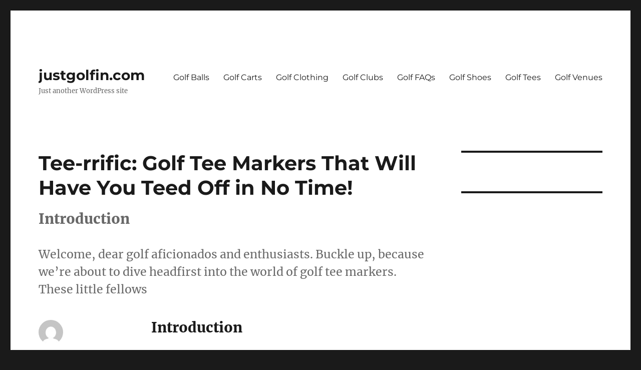

--- FILE ---
content_type: text/html; charset=UTF-8
request_url: https://justgolfin.com/golf-tee-markers/
body_size: 19868
content:
<!DOCTYPE html><html lang="en-US" class="no-js"><head><meta charset="UTF-8"/>
<script>var __ezHttpConsent={setByCat:function(src,tagType,attributes,category,force,customSetScriptFn=null){var setScript=function(){if(force||window.ezTcfConsent[category]){if(typeof customSetScriptFn==='function'){customSetScriptFn();}else{var scriptElement=document.createElement(tagType);scriptElement.src=src;attributes.forEach(function(attr){for(var key in attr){if(attr.hasOwnProperty(key)){scriptElement.setAttribute(key,attr[key]);}}});var firstScript=document.getElementsByTagName(tagType)[0];firstScript.parentNode.insertBefore(scriptElement,firstScript);}}};if(force||(window.ezTcfConsent&&window.ezTcfConsent.loaded)){setScript();}else if(typeof getEzConsentData==="function"){getEzConsentData().then(function(ezTcfConsent){if(ezTcfConsent&&ezTcfConsent.loaded){setScript();}else{console.error("cannot get ez consent data");force=true;setScript();}});}else{force=true;setScript();console.error("getEzConsentData is not a function");}},};</script>
<script>var ezTcfConsent=window.ezTcfConsent?window.ezTcfConsent:{loaded:false,store_info:false,develop_and_improve_services:false,measure_ad_performance:false,measure_content_performance:false,select_basic_ads:false,create_ad_profile:false,select_personalized_ads:false,create_content_profile:false,select_personalized_content:false,understand_audiences:false,use_limited_data_to_select_content:false,};function getEzConsentData(){return new Promise(function(resolve){document.addEventListener("ezConsentEvent",function(event){var ezTcfConsent=event.detail.ezTcfConsent;resolve(ezTcfConsent);});});}</script>
<script>if(typeof _setEzCookies!=='function'){function _setEzCookies(ezConsentData){var cookies=window.ezCookieQueue;for(var i=0;i<cookies.length;i++){var cookie=cookies[i];if(ezConsentData&&ezConsentData.loaded&&ezConsentData[cookie.tcfCategory]){document.cookie=cookie.name+"="+cookie.value;}}}}
window.ezCookieQueue=window.ezCookieQueue||[];if(typeof addEzCookies!=='function'){function addEzCookies(arr){window.ezCookieQueue=[...window.ezCookieQueue,...arr];}}
addEzCookies([{name:"ezoab_319594",value:"mod10-c; Path=/; Domain=justgolfin.com; Max-Age=7200",tcfCategory:"store_info",isEzoic:"true",},{name:"ezosuibasgeneris-1",value:"70965d00-a269-4cc5-626f-ef4d6b8ea198; Path=/; Domain=justgolfin.com; Expires=Tue, 26 Jan 2027 10:17:50 UTC; Secure; SameSite=None",tcfCategory:"understand_audiences",isEzoic:"true",}]);if(window.ezTcfConsent&&window.ezTcfConsent.loaded){_setEzCookies(window.ezTcfConsent);}else if(typeof getEzConsentData==="function"){getEzConsentData().then(function(ezTcfConsent){if(ezTcfConsent&&ezTcfConsent.loaded){_setEzCookies(window.ezTcfConsent);}else{console.error("cannot get ez consent data");_setEzCookies(window.ezTcfConsent);}});}else{console.error("getEzConsentData is not a function");_setEzCookies(window.ezTcfConsent);}</script><script type="text/javascript" data-ezscrex='false' data-cfasync='false'>window._ezaq = Object.assign({"edge_cache_status":13,"edge_response_time":240,"url":"https://justgolfin.com/golf-tee-markers/"}, typeof window._ezaq !== "undefined" ? window._ezaq : {});</script><script type="text/javascript" data-ezscrex='false' data-cfasync='false'>window._ezaq = Object.assign({"ab_test_id":"mod10-c"}, typeof window._ezaq !== "undefined" ? window._ezaq : {});window.__ez=window.__ez||{};window.__ez.tf={};</script><script type="text/javascript" data-ezscrex='false' data-cfasync='false'>window.ezDisableAds = true;</script>
<script data-ezscrex='false' data-cfasync='false' data-pagespeed-no-defer>var __ez=__ez||{};__ez.stms=Date.now();__ez.evt={};__ez.script={};__ez.ck=__ez.ck||{};__ez.template={};__ez.template.isOrig=true;__ez.queue=__ez.queue||function(){var e=0,i=0,t=[],n=!1,o=[],r=[],s=!0,a=function(e,i,n,o,r,s,a){var l=arguments.length>7&&void 0!==arguments[7]?arguments[7]:window,d=this;this.name=e,this.funcName=i,this.parameters=null===n?null:w(n)?n:[n],this.isBlock=o,this.blockedBy=r,this.deleteWhenComplete=s,this.isError=!1,this.isComplete=!1,this.isInitialized=!1,this.proceedIfError=a,this.fWindow=l,this.isTimeDelay=!1,this.process=function(){f("... func = "+e),d.isInitialized=!0,d.isComplete=!0,f("... func.apply: "+e);var i=d.funcName.split("."),n=null,o=this.fWindow||window;i.length>3||(n=3===i.length?o[i[0]][i[1]][i[2]]:2===i.length?o[i[0]][i[1]]:o[d.funcName]),null!=n&&n.apply(null,this.parameters),!0===d.deleteWhenComplete&&delete t[e],!0===d.isBlock&&(f("----- F'D: "+d.name),m())}},l=function(e,i,t,n,o,r,s){var a=arguments.length>7&&void 0!==arguments[7]?arguments[7]:window,l=this;this.name=e,this.path=i,this.async=o,this.defer=r,this.isBlock=t,this.blockedBy=n,this.isInitialized=!1,this.isError=!1,this.isComplete=!1,this.proceedIfError=s,this.fWindow=a,this.isTimeDelay=!1,this.isPath=function(e){return"/"===e[0]&&"/"!==e[1]},this.getSrc=function(e){return void 0!==window.__ezScriptHost&&this.isPath(e)&&"banger.js"!==this.name?window.__ezScriptHost+e:e},this.process=function(){l.isInitialized=!0,f("... file = "+e);var i=this.fWindow?this.fWindow.document:document,t=i.createElement("script");t.src=this.getSrc(this.path),!0===o?t.async=!0:!0===r&&(t.defer=!0),t.onerror=function(){var e={url:window.location.href,name:l.name,path:l.path,user_agent:window.navigator.userAgent};"undefined"!=typeof _ezaq&&(e.pageview_id=_ezaq.page_view_id);var i=encodeURIComponent(JSON.stringify(e)),t=new XMLHttpRequest;t.open("GET","//g.ezoic.net/ezqlog?d="+i,!0),t.send(),f("----- ERR'D: "+l.name),l.isError=!0,!0===l.isBlock&&m()},t.onreadystatechange=t.onload=function(){var e=t.readyState;f("----- F'D: "+l.name),e&&!/loaded|complete/.test(e)||(l.isComplete=!0,!0===l.isBlock&&m())},i.getElementsByTagName("head")[0].appendChild(t)}},d=function(e,i){this.name=e,this.path="",this.async=!1,this.defer=!1,this.isBlock=!1,this.blockedBy=[],this.isInitialized=!0,this.isError=!1,this.isComplete=i,this.proceedIfError=!1,this.isTimeDelay=!1,this.process=function(){}};function c(e,i,n,s,a,d,c,u,f){var m=new l(e,i,n,s,a,d,c,f);!0===u?o[e]=m:r[e]=m,t[e]=m,h(m)}function h(e){!0!==u(e)&&0!=s&&e.process()}function u(e){if(!0===e.isTimeDelay&&!1===n)return f(e.name+" blocked = TIME DELAY!"),!0;if(w(e.blockedBy))for(var i=0;i<e.blockedBy.length;i++){var o=e.blockedBy[i];if(!1===t.hasOwnProperty(o))return f(e.name+" blocked = "+o),!0;if(!0===e.proceedIfError&&!0===t[o].isError)return!1;if(!1===t[o].isComplete)return f(e.name+" blocked = "+o),!0}return!1}function f(e){var i=window.location.href,t=new RegExp("[?&]ezq=([^&#]*)","i").exec(i);"1"===(t?t[1]:null)&&console.debug(e)}function m(){++e>200||(f("let's go"),p(o),p(r))}function p(e){for(var i in e)if(!1!==e.hasOwnProperty(i)){var t=e[i];!0===t.isComplete||u(t)||!0===t.isInitialized||!0===t.isError?!0===t.isError?f(t.name+": error"):!0===t.isComplete?f(t.name+": complete already"):!0===t.isInitialized&&f(t.name+": initialized already"):t.process()}}function w(e){return"[object Array]"==Object.prototype.toString.call(e)}return window.addEventListener("load",(function(){setTimeout((function(){n=!0,f("TDELAY -----"),m()}),5e3)}),!1),{addFile:c,addFileOnce:function(e,i,n,o,r,s,a,l,d){t[e]||c(e,i,n,o,r,s,a,l,d)},addDelayFile:function(e,i){var n=new l(e,i,!1,[],!1,!1,!0);n.isTimeDelay=!0,f(e+" ...  FILE! TDELAY"),r[e]=n,t[e]=n,h(n)},addFunc:function(e,n,s,l,d,c,u,f,m,p){!0===c&&(e=e+"_"+i++);var w=new a(e,n,s,l,d,u,f,p);!0===m?o[e]=w:r[e]=w,t[e]=w,h(w)},addDelayFunc:function(e,i,n){var o=new a(e,i,n,!1,[],!0,!0);o.isTimeDelay=!0,f(e+" ...  FUNCTION! TDELAY"),r[e]=o,t[e]=o,h(o)},items:t,processAll:m,setallowLoad:function(e){s=e},markLoaded:function(e){if(e&&0!==e.length){if(e in t){var i=t[e];!0===i.isComplete?f(i.name+" "+e+": error loaded duplicate"):(i.isComplete=!0,i.isInitialized=!0)}else t[e]=new d(e,!0);f("markLoaded dummyfile: "+t[e].name)}},logWhatsBlocked:function(){for(var e in t)!1!==t.hasOwnProperty(e)&&u(t[e])}}}();__ez.evt.add=function(e,t,n){e.addEventListener?e.addEventListener(t,n,!1):e.attachEvent?e.attachEvent("on"+t,n):e["on"+t]=n()},__ez.evt.remove=function(e,t,n){e.removeEventListener?e.removeEventListener(t,n,!1):e.detachEvent?e.detachEvent("on"+t,n):delete e["on"+t]};__ez.script.add=function(e){var t=document.createElement("script");t.src=e,t.async=!0,t.type="text/javascript",document.getElementsByTagName("head")[0].appendChild(t)};__ez.dot=__ez.dot||{};__ez.queue.addFileOnce('/detroitchicago/boise.js', '/detroitchicago/boise.js?gcb=195-0&cb=5', true, [], true, false, true, false);__ez.queue.addFileOnce('/parsonsmaize/abilene.js', '/parsonsmaize/abilene.js?gcb=195-0&cb=e80eca0cdb', true, [], true, false, true, false);__ez.queue.addFileOnce('/parsonsmaize/mulvane.js', '/parsonsmaize/mulvane.js?gcb=195-0&cb=e75e48eec0', true, ['/parsonsmaize/abilene.js'], true, false, true, false);__ez.queue.addFileOnce('/detroitchicago/birmingham.js', '/detroitchicago/birmingham.js?gcb=195-0&cb=539c47377c', true, ['/parsonsmaize/abilene.js'], true, false, true, false);</script>
<script data-ezscrex="false" type="text/javascript" data-cfasync="false">window._ezaq = Object.assign({"ad_cache_level":0,"adpicker_placement_cnt":0,"ai_placeholder_cache_level":0,"ai_placeholder_placement_cnt":-1,"article_category":"golf-tees","author":"\n\t\t\t\tView all posts by Matt R.\t\t\t","domain":"justgolfin.com","domain_id":319594,"ezcache_level":2,"ezcache_skip_code":0,"has_bad_image":0,"has_bad_words":0,"is_sitespeed":0,"lt_cache_level":0,"response_size":56688,"response_size_orig":50929,"response_time_orig":223,"template_id":5,"url":"https://justgolfin.com/golf-tee-markers/","word_count":0,"worst_bad_word_level":0}, typeof window._ezaq !== "undefined" ? window._ezaq : {});__ez.queue.markLoaded('ezaqBaseReady');</script>
<script type='text/javascript' data-ezscrex='false' data-cfasync='false'>
window.ezAnalyticsStatic = true;

function analyticsAddScript(script) {
	var ezDynamic = document.createElement('script');
	ezDynamic.type = 'text/javascript';
	ezDynamic.innerHTML = script;
	document.head.appendChild(ezDynamic);
}
function getCookiesWithPrefix() {
    var allCookies = document.cookie.split(';');
    var cookiesWithPrefix = {};

    for (var i = 0; i < allCookies.length; i++) {
        var cookie = allCookies[i].trim();

        for (var j = 0; j < arguments.length; j++) {
            var prefix = arguments[j];
            if (cookie.indexOf(prefix) === 0) {
                var cookieParts = cookie.split('=');
                var cookieName = cookieParts[0];
                var cookieValue = cookieParts.slice(1).join('=');
                cookiesWithPrefix[cookieName] = decodeURIComponent(cookieValue);
                break; // Once matched, no need to check other prefixes
            }
        }
    }

    return cookiesWithPrefix;
}
function productAnalytics() {
	var d = {"pr":[6],"omd5":"b16574a603339b3445c39c8b102d99ea","nar":"risk score"};
	d.u = _ezaq.url;
	d.p = _ezaq.page_view_id;
	d.v = _ezaq.visit_uuid;
	d.ab = _ezaq.ab_test_id;
	d.e = JSON.stringify(_ezaq);
	d.ref = document.referrer;
	d.c = getCookiesWithPrefix('active_template', 'ez', 'lp_');
	if(typeof ez_utmParams !== 'undefined') {
		d.utm = ez_utmParams;
	}

	var dataText = JSON.stringify(d);
	var xhr = new XMLHttpRequest();
	xhr.open('POST','/ezais/analytics?cb=1', true);
	xhr.onload = function () {
		if (xhr.status!=200) {
            return;
		}

        if(document.readyState !== 'loading') {
            analyticsAddScript(xhr.response);
            return;
        }

        var eventFunc = function() {
            if(document.readyState === 'loading') {
                return;
            }
            document.removeEventListener('readystatechange', eventFunc, false);
            analyticsAddScript(xhr.response);
        };

        document.addEventListener('readystatechange', eventFunc, false);
	};
	xhr.setRequestHeader('Content-Type','text/plain');
	xhr.send(dataText);
}
__ez.queue.addFunc("productAnalytics", "productAnalytics", null, true, ['ezaqBaseReady'], false, false, false, true);
</script><base href="https://justgolfin.com/golf-tee-markers/"/>
	
	<meta name="viewport" content="width=device-width, initial-scale=1.0"/>
	<link rel="profile" href="https://gmpg.org/xfn/11"/>
		<link rel="pingback" href="https://justgolfin.com/xmlrpc.php"/>
		<script>(function(html){html.className = html.className.replace(/\bno-js\b/,'js')})(document.documentElement);</script>
<title>Tee-rrific: Golf Tee Markers That Will Have You Teed Off in No Time! – justgolfin.com</title>
<meta name="robots" content="max-image-preview:large"/>
<link rel="alternate" type="application/rss+xml" title="justgolfin.com » Feed" href="https://justgolfin.com/feed/"/>
<link rel="alternate" type="application/rss+xml" title="justgolfin.com » Comments Feed" href="https://justgolfin.com/comments/feed/"/>
<link rel="alternate" type="application/rss+xml" title="justgolfin.com » Tee-rrific: Golf Tee Markers That Will Have You Teed Off in No Time! Comments Feed" href="https://justgolfin.com/golf-tee-markers/feed/"/>
<link rel="alternate" title="oEmbed (JSON)" type="application/json+oembed" href="https://justgolfin.com/wp-json/oembed/1.0/embed?url=https%3A%2F%2Fjustgolfin.com%2Fgolf-tee-markers%2F"/>
<link rel="alternate" title="oEmbed (XML)" type="text/xml+oembed" href="https://justgolfin.com/wp-json/oembed/1.0/embed?url=https%3A%2F%2Fjustgolfin.com%2Fgolf-tee-markers%2F&amp;format=xml"/>
<style id="wp-img-auto-sizes-contain-inline-css">
img:is([sizes=auto i],[sizes^="auto," i]){contain-intrinsic-size:3000px 1500px}
/*# sourceURL=wp-img-auto-sizes-contain-inline-css */
</style>
<style id="wp-emoji-styles-inline-css">

	img.wp-smiley, img.emoji {
		display: inline !important;
		border: none !important;
		box-shadow: none !important;
		height: 1em !important;
		width: 1em !important;
		margin: 0 0.07em !important;
		vertical-align: -0.1em !important;
		background: none !important;
		padding: 0 !important;
	}
/*# sourceURL=wp-emoji-styles-inline-css */
</style>
<style id="wp-block-library-inline-css">
:root{--wp-block-synced-color:#7a00df;--wp-block-synced-color--rgb:122,0,223;--wp-bound-block-color:var(--wp-block-synced-color);--wp-editor-canvas-background:#ddd;--wp-admin-theme-color:#007cba;--wp-admin-theme-color--rgb:0,124,186;--wp-admin-theme-color-darker-10:#006ba1;--wp-admin-theme-color-darker-10--rgb:0,107,160.5;--wp-admin-theme-color-darker-20:#005a87;--wp-admin-theme-color-darker-20--rgb:0,90,135;--wp-admin-border-width-focus:2px}@media (min-resolution:192dpi){:root{--wp-admin-border-width-focus:1.5px}}.wp-element-button{cursor:pointer}:root .has-very-light-gray-background-color{background-color:#eee}:root .has-very-dark-gray-background-color{background-color:#313131}:root .has-very-light-gray-color{color:#eee}:root .has-very-dark-gray-color{color:#313131}:root .has-vivid-green-cyan-to-vivid-cyan-blue-gradient-background{background:linear-gradient(135deg,#00d084,#0693e3)}:root .has-purple-crush-gradient-background{background:linear-gradient(135deg,#34e2e4,#4721fb 50%,#ab1dfe)}:root .has-hazy-dawn-gradient-background{background:linear-gradient(135deg,#faaca8,#dad0ec)}:root .has-subdued-olive-gradient-background{background:linear-gradient(135deg,#fafae1,#67a671)}:root .has-atomic-cream-gradient-background{background:linear-gradient(135deg,#fdd79a,#004a59)}:root .has-nightshade-gradient-background{background:linear-gradient(135deg,#330968,#31cdcf)}:root .has-midnight-gradient-background{background:linear-gradient(135deg,#020381,#2874fc)}:root{--wp--preset--font-size--normal:16px;--wp--preset--font-size--huge:42px}.has-regular-font-size{font-size:1em}.has-larger-font-size{font-size:2.625em}.has-normal-font-size{font-size:var(--wp--preset--font-size--normal)}.has-huge-font-size{font-size:var(--wp--preset--font-size--huge)}.has-text-align-center{text-align:center}.has-text-align-left{text-align:left}.has-text-align-right{text-align:right}.has-fit-text{white-space:nowrap!important}#end-resizable-editor-section{display:none}.aligncenter{clear:both}.items-justified-left{justify-content:flex-start}.items-justified-center{justify-content:center}.items-justified-right{justify-content:flex-end}.items-justified-space-between{justify-content:space-between}.screen-reader-text{border:0;clip-path:inset(50%);height:1px;margin:-1px;overflow:hidden;padding:0;position:absolute;width:1px;word-wrap:normal!important}.screen-reader-text:focus{background-color:#ddd;clip-path:none;color:#444;display:block;font-size:1em;height:auto;left:5px;line-height:normal;padding:15px 23px 14px;text-decoration:none;top:5px;width:auto;z-index:100000}html :where(.has-border-color){border-style:solid}html :where([style*=border-top-color]){border-top-style:solid}html :where([style*=border-right-color]){border-right-style:solid}html :where([style*=border-bottom-color]){border-bottom-style:solid}html :where([style*=border-left-color]){border-left-style:solid}html :where([style*=border-width]){border-style:solid}html :where([style*=border-top-width]){border-top-style:solid}html :where([style*=border-right-width]){border-right-style:solid}html :where([style*=border-bottom-width]){border-bottom-style:solid}html :where([style*=border-left-width]){border-left-style:solid}html :where(img[class*=wp-image-]){height:auto;max-width:100%}:where(figure){margin:0 0 1em}html :where(.is-position-sticky){--wp-admin--admin-bar--position-offset:var(--wp-admin--admin-bar--height,0px)}@media screen and (max-width:600px){html :where(.is-position-sticky){--wp-admin--admin-bar--position-offset:0px}}

/*# sourceURL=wp-block-library-inline-css */
</style><style id="wp-block-heading-inline-css">
h1:where(.wp-block-heading).has-background,h2:where(.wp-block-heading).has-background,h3:where(.wp-block-heading).has-background,h4:where(.wp-block-heading).has-background,h5:where(.wp-block-heading).has-background,h6:where(.wp-block-heading).has-background{padding:1.25em 2.375em}h1.has-text-align-left[style*=writing-mode]:where([style*=vertical-lr]),h1.has-text-align-right[style*=writing-mode]:where([style*=vertical-rl]),h2.has-text-align-left[style*=writing-mode]:where([style*=vertical-lr]),h2.has-text-align-right[style*=writing-mode]:where([style*=vertical-rl]),h3.has-text-align-left[style*=writing-mode]:where([style*=vertical-lr]),h3.has-text-align-right[style*=writing-mode]:where([style*=vertical-rl]),h4.has-text-align-left[style*=writing-mode]:where([style*=vertical-lr]),h4.has-text-align-right[style*=writing-mode]:where([style*=vertical-rl]),h5.has-text-align-left[style*=writing-mode]:where([style*=vertical-lr]),h5.has-text-align-right[style*=writing-mode]:where([style*=vertical-rl]),h6.has-text-align-left[style*=writing-mode]:where([style*=vertical-lr]),h6.has-text-align-right[style*=writing-mode]:where([style*=vertical-rl]){rotate:180deg}
/*# sourceURL=https://justgolfin.com/wp-includes/blocks/heading/style.min.css */
</style>
<style id="wp-block-group-inline-css">
.wp-block-group{box-sizing:border-box}:where(.wp-block-group.wp-block-group-is-layout-constrained){position:relative}
/*# sourceURL=https://justgolfin.com/wp-includes/blocks/group/style.min.css */
</style>
<style id="wp-block-group-theme-inline-css">
:where(.wp-block-group.has-background){padding:1.25em 2.375em}
/*# sourceURL=https://justgolfin.com/wp-includes/blocks/group/theme.min.css */
</style>
<style id="global-styles-inline-css">
:root{--wp--preset--aspect-ratio--square: 1;--wp--preset--aspect-ratio--4-3: 4/3;--wp--preset--aspect-ratio--3-4: 3/4;--wp--preset--aspect-ratio--3-2: 3/2;--wp--preset--aspect-ratio--2-3: 2/3;--wp--preset--aspect-ratio--16-9: 16/9;--wp--preset--aspect-ratio--9-16: 9/16;--wp--preset--color--black: #000000;--wp--preset--color--cyan-bluish-gray: #abb8c3;--wp--preset--color--white: #fff;--wp--preset--color--pale-pink: #f78da7;--wp--preset--color--vivid-red: #cf2e2e;--wp--preset--color--luminous-vivid-orange: #ff6900;--wp--preset--color--luminous-vivid-amber: #fcb900;--wp--preset--color--light-green-cyan: #7bdcb5;--wp--preset--color--vivid-green-cyan: #00d084;--wp--preset--color--pale-cyan-blue: #8ed1fc;--wp--preset--color--vivid-cyan-blue: #0693e3;--wp--preset--color--vivid-purple: #9b51e0;--wp--preset--color--dark-gray: #1a1a1a;--wp--preset--color--medium-gray: #686868;--wp--preset--color--light-gray: #e5e5e5;--wp--preset--color--blue-gray: #4d545c;--wp--preset--color--bright-blue: #007acc;--wp--preset--color--light-blue: #9adffd;--wp--preset--color--dark-brown: #402b30;--wp--preset--color--medium-brown: #774e24;--wp--preset--color--dark-red: #640c1f;--wp--preset--color--bright-red: #ff675f;--wp--preset--color--yellow: #ffef8e;--wp--preset--gradient--vivid-cyan-blue-to-vivid-purple: linear-gradient(135deg,rgb(6,147,227) 0%,rgb(155,81,224) 100%);--wp--preset--gradient--light-green-cyan-to-vivid-green-cyan: linear-gradient(135deg,rgb(122,220,180) 0%,rgb(0,208,130) 100%);--wp--preset--gradient--luminous-vivid-amber-to-luminous-vivid-orange: linear-gradient(135deg,rgb(252,185,0) 0%,rgb(255,105,0) 100%);--wp--preset--gradient--luminous-vivid-orange-to-vivid-red: linear-gradient(135deg,rgb(255,105,0) 0%,rgb(207,46,46) 100%);--wp--preset--gradient--very-light-gray-to-cyan-bluish-gray: linear-gradient(135deg,rgb(238,238,238) 0%,rgb(169,184,195) 100%);--wp--preset--gradient--cool-to-warm-spectrum: linear-gradient(135deg,rgb(74,234,220) 0%,rgb(151,120,209) 20%,rgb(207,42,186) 40%,rgb(238,44,130) 60%,rgb(251,105,98) 80%,rgb(254,248,76) 100%);--wp--preset--gradient--blush-light-purple: linear-gradient(135deg,rgb(255,206,236) 0%,rgb(152,150,240) 100%);--wp--preset--gradient--blush-bordeaux: linear-gradient(135deg,rgb(254,205,165) 0%,rgb(254,45,45) 50%,rgb(107,0,62) 100%);--wp--preset--gradient--luminous-dusk: linear-gradient(135deg,rgb(255,203,112) 0%,rgb(199,81,192) 50%,rgb(65,88,208) 100%);--wp--preset--gradient--pale-ocean: linear-gradient(135deg,rgb(255,245,203) 0%,rgb(182,227,212) 50%,rgb(51,167,181) 100%);--wp--preset--gradient--electric-grass: linear-gradient(135deg,rgb(202,248,128) 0%,rgb(113,206,126) 100%);--wp--preset--gradient--midnight: linear-gradient(135deg,rgb(2,3,129) 0%,rgb(40,116,252) 100%);--wp--preset--font-size--small: 13px;--wp--preset--font-size--medium: 20px;--wp--preset--font-size--large: 36px;--wp--preset--font-size--x-large: 42px;--wp--preset--spacing--20: 0.44rem;--wp--preset--spacing--30: 0.67rem;--wp--preset--spacing--40: 1rem;--wp--preset--spacing--50: 1.5rem;--wp--preset--spacing--60: 2.25rem;--wp--preset--spacing--70: 3.38rem;--wp--preset--spacing--80: 5.06rem;--wp--preset--shadow--natural: 6px 6px 9px rgba(0, 0, 0, 0.2);--wp--preset--shadow--deep: 12px 12px 50px rgba(0, 0, 0, 0.4);--wp--preset--shadow--sharp: 6px 6px 0px rgba(0, 0, 0, 0.2);--wp--preset--shadow--outlined: 6px 6px 0px -3px rgb(255, 255, 255), 6px 6px rgb(0, 0, 0);--wp--preset--shadow--crisp: 6px 6px 0px rgb(0, 0, 0);}:where(.is-layout-flex){gap: 0.5em;}:where(.is-layout-grid){gap: 0.5em;}body .is-layout-flex{display: flex;}.is-layout-flex{flex-wrap: wrap;align-items: center;}.is-layout-flex > :is(*, div){margin: 0;}body .is-layout-grid{display: grid;}.is-layout-grid > :is(*, div){margin: 0;}:where(.wp-block-columns.is-layout-flex){gap: 2em;}:where(.wp-block-columns.is-layout-grid){gap: 2em;}:where(.wp-block-post-template.is-layout-flex){gap: 1.25em;}:where(.wp-block-post-template.is-layout-grid){gap: 1.25em;}.has-black-color{color: var(--wp--preset--color--black) !important;}.has-cyan-bluish-gray-color{color: var(--wp--preset--color--cyan-bluish-gray) !important;}.has-white-color{color: var(--wp--preset--color--white) !important;}.has-pale-pink-color{color: var(--wp--preset--color--pale-pink) !important;}.has-vivid-red-color{color: var(--wp--preset--color--vivid-red) !important;}.has-luminous-vivid-orange-color{color: var(--wp--preset--color--luminous-vivid-orange) !important;}.has-luminous-vivid-amber-color{color: var(--wp--preset--color--luminous-vivid-amber) !important;}.has-light-green-cyan-color{color: var(--wp--preset--color--light-green-cyan) !important;}.has-vivid-green-cyan-color{color: var(--wp--preset--color--vivid-green-cyan) !important;}.has-pale-cyan-blue-color{color: var(--wp--preset--color--pale-cyan-blue) !important;}.has-vivid-cyan-blue-color{color: var(--wp--preset--color--vivid-cyan-blue) !important;}.has-vivid-purple-color{color: var(--wp--preset--color--vivid-purple) !important;}.has-black-background-color{background-color: var(--wp--preset--color--black) !important;}.has-cyan-bluish-gray-background-color{background-color: var(--wp--preset--color--cyan-bluish-gray) !important;}.has-white-background-color{background-color: var(--wp--preset--color--white) !important;}.has-pale-pink-background-color{background-color: var(--wp--preset--color--pale-pink) !important;}.has-vivid-red-background-color{background-color: var(--wp--preset--color--vivid-red) !important;}.has-luminous-vivid-orange-background-color{background-color: var(--wp--preset--color--luminous-vivid-orange) !important;}.has-luminous-vivid-amber-background-color{background-color: var(--wp--preset--color--luminous-vivid-amber) !important;}.has-light-green-cyan-background-color{background-color: var(--wp--preset--color--light-green-cyan) !important;}.has-vivid-green-cyan-background-color{background-color: var(--wp--preset--color--vivid-green-cyan) !important;}.has-pale-cyan-blue-background-color{background-color: var(--wp--preset--color--pale-cyan-blue) !important;}.has-vivid-cyan-blue-background-color{background-color: var(--wp--preset--color--vivid-cyan-blue) !important;}.has-vivid-purple-background-color{background-color: var(--wp--preset--color--vivid-purple) !important;}.has-black-border-color{border-color: var(--wp--preset--color--black) !important;}.has-cyan-bluish-gray-border-color{border-color: var(--wp--preset--color--cyan-bluish-gray) !important;}.has-white-border-color{border-color: var(--wp--preset--color--white) !important;}.has-pale-pink-border-color{border-color: var(--wp--preset--color--pale-pink) !important;}.has-vivid-red-border-color{border-color: var(--wp--preset--color--vivid-red) !important;}.has-luminous-vivid-orange-border-color{border-color: var(--wp--preset--color--luminous-vivid-orange) !important;}.has-luminous-vivid-amber-border-color{border-color: var(--wp--preset--color--luminous-vivid-amber) !important;}.has-light-green-cyan-border-color{border-color: var(--wp--preset--color--light-green-cyan) !important;}.has-vivid-green-cyan-border-color{border-color: var(--wp--preset--color--vivid-green-cyan) !important;}.has-pale-cyan-blue-border-color{border-color: var(--wp--preset--color--pale-cyan-blue) !important;}.has-vivid-cyan-blue-border-color{border-color: var(--wp--preset--color--vivid-cyan-blue) !important;}.has-vivid-purple-border-color{border-color: var(--wp--preset--color--vivid-purple) !important;}.has-vivid-cyan-blue-to-vivid-purple-gradient-background{background: var(--wp--preset--gradient--vivid-cyan-blue-to-vivid-purple) !important;}.has-light-green-cyan-to-vivid-green-cyan-gradient-background{background: var(--wp--preset--gradient--light-green-cyan-to-vivid-green-cyan) !important;}.has-luminous-vivid-amber-to-luminous-vivid-orange-gradient-background{background: var(--wp--preset--gradient--luminous-vivid-amber-to-luminous-vivid-orange) !important;}.has-luminous-vivid-orange-to-vivid-red-gradient-background{background: var(--wp--preset--gradient--luminous-vivid-orange-to-vivid-red) !important;}.has-very-light-gray-to-cyan-bluish-gray-gradient-background{background: var(--wp--preset--gradient--very-light-gray-to-cyan-bluish-gray) !important;}.has-cool-to-warm-spectrum-gradient-background{background: var(--wp--preset--gradient--cool-to-warm-spectrum) !important;}.has-blush-light-purple-gradient-background{background: var(--wp--preset--gradient--blush-light-purple) !important;}.has-blush-bordeaux-gradient-background{background: var(--wp--preset--gradient--blush-bordeaux) !important;}.has-luminous-dusk-gradient-background{background: var(--wp--preset--gradient--luminous-dusk) !important;}.has-pale-ocean-gradient-background{background: var(--wp--preset--gradient--pale-ocean) !important;}.has-electric-grass-gradient-background{background: var(--wp--preset--gradient--electric-grass) !important;}.has-midnight-gradient-background{background: var(--wp--preset--gradient--midnight) !important;}.has-small-font-size{font-size: var(--wp--preset--font-size--small) !important;}.has-medium-font-size{font-size: var(--wp--preset--font-size--medium) !important;}.has-large-font-size{font-size: var(--wp--preset--font-size--large) !important;}.has-x-large-font-size{font-size: var(--wp--preset--font-size--x-large) !important;}
/*# sourceURL=global-styles-inline-css */
</style>

<style id="classic-theme-styles-inline-css">
/*! This file is auto-generated */
.wp-block-button__link{color:#fff;background-color:#32373c;border-radius:9999px;box-shadow:none;text-decoration:none;padding:calc(.667em + 2px) calc(1.333em + 2px);font-size:1.125em}.wp-block-file__button{background:#32373c;color:#fff;text-decoration:none}
/*# sourceURL=/wp-includes/css/classic-themes.min.css */
</style>
<link rel="stylesheet" id="twentysixteen-fonts-css" href="https://justgolfin.com/wp-content/themes/twentysixteen/fonts/merriweather-plus-montserrat-plus-inconsolata.css?ver=20230328" media="all"/>
<link rel="stylesheet" id="genericons-css" href="https://justgolfin.com/wp-content/themes/twentysixteen/genericons/genericons.css?ver=20201208" media="all"/>
<link rel="stylesheet" id="twentysixteen-style-css" href="https://justgolfin.com/wp-content/themes/twentysixteen/style.css?ver=20241112" media="all"/>
<link rel="stylesheet" id="twentysixteen-block-style-css" href="https://justgolfin.com/wp-content/themes/twentysixteen/css/blocks.css?ver=20240817" media="all"/>
<script src="https://justgolfin.com/wp-includes/js/jquery/jquery.min.js?ver=3.7.1" id="jquery-core-js"></script>
<script src="https://justgolfin.com/wp-includes/js/jquery/jquery-migrate.min.js?ver=3.4.1" id="jquery-migrate-js"></script>
<script id="twentysixteen-script-js-extra">
var screenReaderText = {"expand":"expand child menu","collapse":"collapse child menu"};
//# sourceURL=twentysixteen-script-js-extra
</script>
<script src="https://justgolfin.com/wp-content/themes/twentysixteen/js/functions.js?ver=20230629" id="twentysixteen-script-js" defer="" data-wp-strategy="defer"></script>
<link rel="https://api.w.org/" href="https://justgolfin.com/wp-json/"/><link rel="alternate" title="JSON" type="application/json" href="https://justgolfin.com/wp-json/wp/v2/posts/1647"/><link rel="EditURI" type="application/rsd+xml" title="RSD" href="https://justgolfin.com/xmlrpc.php?rsd"/>
<meta name="generator" content="WordPress 6.9"/>
<link rel="canonical" href="https://justgolfin.com/golf-tee-markers/"/>
<link rel="shortlink" href="https://justgolfin.com/?p=1647"/>
<script type='text/javascript'>
var ezoTemplate = 'orig_site';
var ezouid = '1';
var ezoFormfactor = '1';
</script><script data-ezscrex="false" type='text/javascript'>
var soc_app_id = '0';
var did = 319594;
var ezdomain = 'justgolfin.com';
var ezoicSearchable = 1;
</script></head>

<body class="wp-singular post-template-default single single-post postid-1647 single-format-standard wp-embed-responsive wp-theme-twentysixteen">
<div id="page" class="site">
	<div class="site-inner">
		<a class="skip-link screen-reader-text" href="#content">
			Skip to content		</a>

		<header id="masthead" class="site-header">
			<div class="site-header-main">
				<div class="site-branding">
					
											<p class="site-title"><a href="https://justgolfin.com/" rel="home">justgolfin.com</a></p>
												<p class="site-description">Just another WordPress site</p>
									</div><!-- .site-branding -->

									<button id="menu-toggle" class="menu-toggle">Menu</button>

					<div id="site-header-menu" class="site-header-menu">
													<nav id="site-navigation" class="main-navigation" aria-label="Primary Menu">
								<div class="menu-primary-container"><ul id="menu-primary" class="primary-menu"><li id="menu-item-484" class="menu-item menu-item-type-taxonomy menu-item-object-category menu-item-484"><a href="https://justgolfin.com/category/golf-balls/">Golf Balls</a></li>
<li id="menu-item-485" class="menu-item menu-item-type-taxonomy menu-item-object-category menu-item-485"><a href="https://justgolfin.com/category/golf-carts/">Golf Carts</a></li>
<li id="menu-item-992" class="menu-item menu-item-type-taxonomy menu-item-object-category menu-item-992"><a href="https://justgolfin.com/category/golf-clothing/">Golf Clothing</a></li>
<li id="menu-item-486" class="menu-item menu-item-type-taxonomy menu-item-object-category menu-item-486"><a href="https://justgolfin.com/category/golf-clubs/">Golf Clubs</a></li>
<li id="menu-item-487" class="menu-item menu-item-type-taxonomy menu-item-object-category menu-item-487"><a href="https://justgolfin.com/category/golf-faqs/">Golf FAQs</a></li>
<li id="menu-item-488" class="menu-item menu-item-type-taxonomy menu-item-object-category menu-item-488"><a href="https://justgolfin.com/category/golf-shoes/">Golf Shoes</a></li>
<li id="menu-item-993" class="menu-item menu-item-type-taxonomy menu-item-object-category current-post-ancestor current-menu-parent current-post-parent menu-item-993"><a href="https://justgolfin.com/category/golf-tees/">Golf Tees</a></li>
<li id="menu-item-489" class="menu-item menu-item-type-taxonomy menu-item-object-category menu-item-489"><a href="https://justgolfin.com/category/golf-venues/">Golf Venues</a></li>
</ul></div>							</nav><!-- .main-navigation -->
						
											</div><!-- .site-header-menu -->
							</div><!-- .site-header-main -->

					</header><!-- .site-header -->

		<div id="content" class="site-content">

<div id="primary" class="content-area">
	<main id="main" class="site-main">
		
<article id="post-1647" class="post-1647 post type-post status-publish format-standard hentry category-golf-tees category-uncategorized">
	<header class="entry-header">
		<h1 class="entry-title">Tee-rrific: Golf Tee Markers That Will Have You Teed Off in No Time!</h1>	</header><!-- .entry-header -->

				<div class="entry-summary">
				<h2 id="introduction">Introduction</h2>
<p>Welcome, dear golf aficionados and enthusiasts. Buckle up, because we’re about to dive headfirst into the world of golf tee markers. These little fellows </p>
			</div><!-- .entry-summary -->
			
	
	<div class="entry-content">
		<h2 id="introduction">Introduction</h2>
<p>Welcome, dear golf aficionados and enthusiasts. Buckle up, because we’re about to dive headfirst into the world of golf tee markers. These little fellows may seem insignificant, but oh boy, you’re about to be teed off in no time!</p>
<h3 id="understandinggolfteemarkers">Understanding Golf Tee Markers</h3>
<p>In the grand theatre of golf, tee markers are not merely props, they are the unsung heroes. You might be wondering, “What’s the big deal about these small, often overlooked objects?” Well, dear reader, let’s embark on this journey of enlightenment together.</p>
<p>Golf tee markers, or as I fondly call them, the ‘North Star’ of golfers, serve as the starting point for each hole on the golf course. They act as the guiding lights, indicating the exact spot from where you should hit your first stroke. Whether you’re using <a href="https://justgolfin.com/wooden-golf-tees">wooden golf tees</a>, <a href="https://justgolfin.com/plastic-golf-tees">plastic golf tees</a>, or even indulging your quirky side with <a href="https://justgolfin.com/funny-golf-tees">funny golf tees</a>, these markers are there to help you navigate the green sea.</p>
<p>Typically small, unassuming, and flat to the ground, tee markers come in all shapes, sizes, and colors. From the traditional circular or rectangular markers to custom-made ones shaped like animals, golf clubs, or anything you can possibly think of. They’re like the secret sauce that adds that extra spice to your golfing experience. </p>
<p>Now, don’t be fooled by their modest appearance. These tee markers have a crucial role in ensuring fair play and maintaining the sanctity of the game. They are the unsung workhorses of the golf course, the silent sentinels guiding your every stroke. </p>
<p>So next time you’re on the golf course, give a little nod of appreciation to these tee markers. Because just like a trusty caddie, they’re always there to guide you, come rain or shine. </p>
<p>Stay tuned, for we’re about to embark on a jolly ride exploring the importance, types, and how to choose the right golf tee marker. And for the creative souls out there, we’ve got a special DIY section just for you. So, grab your clubs and let’s get started!</p>
<h2 id="importanceofteemarkersingolf">Importance of Tee Markers in Golf</h2>
<h3 id="roleinguidingplayers">Role in Guiding Players</h3>
<p>Just as a lighthouse guides ships through treacherous waters, a golf tee marker serves as a beacon for players lost in the vast expanse of the fairway. These little lifesavers shine their metaphorical light, pointing you towards victory, or at the very least, towards the hole. You might not realize it, but tee markers are like the GPS in your luxury golf cart, except they never lose signal, nor do they have a robotic voice that occasionally mispronounces “fairway” as “fear-way”. They are your silent guides, the unsung heroes of the golf course, pointing you in the right direction while you focus on achieving the perfect swing.</p>
<h3 id="significanceintournamentplay">Significance in Tournament Play</h3>
<p>In the high-stakes world of tournament play, tee markers transform into royal scepters, wielding the power to define the boundaries of the battlefield. They are the invisible lines drawn in the sand, the starting point for every powerful drive and strategic putt. </p>
<p>Picture this: it’s the final day of the Masters, the air buzzes with anticipation, the sun glints off the lush green fairway. The player steps up to the tee box, eyeing the marker like a knight studying his opponent’s shield. This little marker sets the stage for the entire hole, dictating where the player must start their journey to the pin. It’s more than just a piece of equipment; it’s a pivotal part of the game’s strategy.</p>
<p>In tournament play, the position of the tee marker can mean the difference between a birdie and a bogey. A misjudged tee shot can land you in a sand trap faster than you can say “fore!”. And let’s not even talk about the humiliation of having to fish your ball out of a water hazard in front of an audience. So, choosing the <a href="https://justgolfin.com/best-golf-tees">best golf tees</a> and understanding your tee marker’s role can save you a lot of grief in your golfing journey.</p>
<p>Just remember, whether you’re a seasoned pro or a fresh-faced novice, the tee marker is your friend, your ally, your guide. Treat it with respect, and it might just point you towards a victory.</p>
<h2 id="typesofgolfteemarkers">Types of Golf Tee Markers</h2>
<p>Your golf game is like a grand symphony, and the tee markers are the conductors. They set the tempo for your play, guiding you from hole to hole with grace, style, and occasionally, a dash of whimsy. Let’s dive into the wonderful world of tee markers and explore the different types that are vying for your attention.</p>
<h3 id="traditionalteemarkers">Traditional Tee Markers</h3>
<p>Your journey starts with the familiar: traditional tee markers. These are the veterans of the golf course, the tried and true stalwarts. You can typically find these markers made out of plastic, wood, or metal, presenting a modest design and a solid, reassuring presence. They are like the comforting taste of a hot cup of cocoa on a chilly morning. If you’re a purist at heart, you might find yourself drawn to these <a href="https://justgolfin.com/wooden-golf-tees">wooden golf tees</a> or <a href="https://justgolfin.com/plastic-golf-tees">plastic golf tees</a>. </p>
<h3 id="customteemarkers">Custom Tee Markers</h3>
<p>Next, we have the custom tee markers. These are the divas of the golf course, the bold and beautiful markers that demand your attention. Custom markers can be anything from a club’s logo to an elaborate sculpture – the sky’s the limit! And guess what? You can even get your own <a href="https://justgolfin.com/personalized-golf-tees">personalized golf tees</a> to add that personal touch to your game. They’re like your signature move, your hole-in-one, your…you get the picture. </p>
<h3 id="noveltyteemarkers">Novelty Tee Markers</h3>
<p>Last but certainly not least, we have the novelty tee markers. These cheeky chappies are a riot of fun and creativity, adding a dash of humor and wit to the greens. They come in unique shapes and themes, like animals, food, or even popular culture icons. Have a penchant for the zany? You might just fall in love with these <a href="https://justgolfin.com/funny-golf-tees">funny golf tees</a> or <a href="https://justgolfin.com/novelty-golf-tees">novelty golf tees</a>. Remember, golf doesn’t always have to be serious; sometimes, it can be a real hoot!</p>
<p>So there you have it. Whether you’re a traditionalist, a trendsetter, or a jester, there’s a golf tee marker out there that’s just perfect for you. Choose wisely, and may your game be as exciting and diverse as these fabulous tee markers. Now, quit reading and go play some golf! You’ve got a symphony to conduct.</p>
<h2 id="howtochoosetherightgolfteemarker">How to Choose the Right Golf Tee Marker</h2>
<p>Alright, folks! Let’s talk about choosing the right golf tee markers. It’s not rocket science, but it does require a bit of thought. Kind of like when you’re choosing between a hotdog and a hamburger at the clubhouse grill – both are great choices, but each offers a different flavor. Let’s get into it!</p>
<h3 id="material">Material</h3>
<p>When it comes to the material of your golf tee markers, it’s a world filled with choices as vast as the sand traps on a par 5. We’ve got the classics like <strong>wood</strong> and <strong>metal</strong>, but if you’re feeling a bit more environmentally friendly (or just want to avoid splinters), you might try some <a href="https://justgolfin.com/biodegradable-golf-tees">biodegradable golf tees</a>. If you’re looking for something more durable and modern, <a href="https://justgolfin.com/plastic-golf-tees">plastic golf tees</a> might be your hole-in-one choice. It’s all about what feels right in your hand and under your golf ball.</p>
<h3 id="size">Size</h3>
<p>Tee marker size is a bit like choosing the right hat size, except it’s for your golf ball. You don’t want it too big or it’ll look like a sombrero on a chihuahua. And you definitely don’t want it too small or it’s like trying to balance an elephant on a beach ball. </p>
<p>A typical tee marker size is about 4 inches wide and 1 inch high. But remember, folks, rules are made to be broken. If you prefer your tee markers as tall as a <a href="https://justgolfin.com/4-inch-golf-tee">4-inch golf tee</a> or as petite as a <a href="https://justgolfin.com/short-golf-tees">short golf tee</a>, go for it! </p>
<h3 id="visibility">Visibility</h3>
<p>Think about it this way: you wouldn’t want to lose your car in a parking lot, right? Well, it’s the same with golf tee markers. In the sea of green (or golden brown if it hasn’t rained in a while), you’ll want to spot your tee markers without needing a pair of binoculars. </p>
<p>Consider snazzy <a href="https://justgolfin.com/colored-golf-tees">colored golf tees</a> for a pop of visibility, or even <a href="https://justgolfin.com/white-golf-tee">white golf tees</a> for a classic, stand-out contrast. After all, there’s no rule that says you can’t add a little pizzazz to the fairway!</p>
<p>In the end, choosing the right golf tee marker is about balancing your personal preferences with practicality. So go ahead, pick your perfect marker, and get ready to tee off in style!</p>
<h2 id="topgolfteemarkerbrands">Top Golf Tee Marker Brands</h2>
<h3 id="reviewofbrands">Review of Brands</h3>
<p>Tee markers, like a golfer’s swing, should not be underestimated. The right brand can make all the difference between a seamless game and one where you’re left wondering if your marker was a molehill in disguise. Let’s dive into the world of top golf tee markers, shall we?</p>
<p>First up, we have <strong>Tee-rrific Markers Inc.</strong>, notorious for their robust, long-lasting tee markers made from premium materials. Their products are the Arnold Palmer of tee markers, a classic choice that never fails to deliver. </p>
<p>Next, meet <strong>Fairway Fancies</strong>. If you’re one for the glitz and glam, their custom markers are your ticket to style. These markers look so good, they could be mistaken for miniature artwork pieces. </p>
<p>Last but not least, there’s <strong>Green Grass Gadgets</strong>. They yield the <a href="https://justgolfin.com/plastic-golf-tees">plastic golf tees</a> of the future – eco-friendly, durable, and available in a variety of vibrant colors that are hard to miss even in divot-riddled terrain.</p>
<h3 id="prosandcons">Pros and Cons</h3>
<p>Choosing a golf tee marker is a bit like choosing a caddy. You need one that will stand by you (or rather, your ball) through the highs and lows of the game. Here’s a quick comparison of our top contenders:</p>
<p>| Brand | Pros | Cons |<br/>
|——-|——|——|<br/>
| Tee-rrific Markers Inc. | Excellent durability, classic design | Not as many design options |<br/>
| Fairway Fancies | Customizable, unique designs | May not be as durable |<br/>
| Green Grass Gadgets | Eco-friendly, vibrant colors | Potential visibility issues in lush green grass|</p>
<p><strong>Tee-rrific Markers Inc.</strong> is your go-to for reliable, no-nonsense tee markers. They might not win a beauty contest, but they sure are built to last. </p>
<p><strong>Fairway Fancies</strong>, on the other hand, offers an array of striking designs. But remember, all that glitters is not gold (or in this case, durable). </p>
<p>Lastly, <strong>Green Grass Gadgets</strong> is the brand for those wanting to make a ‘green’ statement on the green. Their colorful markers can be a bit camouflaged in lush grass, but their commitment to the environment might just make up for it. </p>
<p>So there you have it, folks. The choice is yours. Choose wisely and remember – the devil’s in the details, even when it comes to golf tee markers.</p>
<h2 id="diygolfteemarkers">DIY Golf Tee Markers</h2>
<p>Let’s shift gears and put on our crafting hats for a golf-tee-rrific DIY project. This section is for all you creative souls who love to add a personal touch to everything, even to your golf game. We’re going to create our own golf tee markers. Yes, you heard it right! It’s time to let out that inner artist and show your fellow golfers your crafty side. </p>
<h3 id="stepbystepguide">Step-by-Step Guide</h3>
<ol>
<li>
<p><strong>Design</strong>: Begin by sketching out a design for your tee marker. It could be as simple as a circle or as complex as your golf partner’s surprised face when you outdrive them. Let your imagination run wild!</p>
</li>
<li>
<p><strong>Cut</strong>: Once you have your blueprint, it’s time to bring it to life. Use a saw or a pair of strong scissors to cut your material according to your design. Remember, safety first! </p>
</li>
<li>
<p><strong>Paint</strong>: After cutting, it’s time to add some color. Use weatherproof paint to make sure your markers don’t fade away in the sun or wash off in the rain. </p>
</li>
<li>
<p><strong>Finish</strong>: Once the paint dries, apply a coat of clear sealant to protect it. Let it dry completely before taking it out for a swing.</p>
</li>
</ol>
<h3 id="requiredmaterials">Required Materials</h3>
<p>Now, let’s get down to the nitty-gritty: the materials you’ll need. We can’t just conjure up golf tee markers out of thin air, can we? Or…can we? Nah, just kidding. We’ll need some tangible, real-world stuff. </p>
<p>Here’s the list of materials you’d need:</p>
<p>| Material | Quantity |<br/>
| ————- | ————- |<br/>
| Wood or Plastic (for marker) | As per requirement |<br/>
| Saw/Strong Scissors | 1 |<br/>
| Weatherproof Paint | As per requirement |<br/>
| Clear Sealant | As per requirement |</p>
<p>So there you have it, your own custom-made golf tee markers! By making your own markers, not only do you add a dash of personality to your game, but you also save some bucks. And who knows, you might start a new trend on the golf course with your <strong>DIY golf tee markers</strong>!</p>
<p>Remember, it’s not just the <a href="https://justgolfin.com/golf-tees">golf tees</a> or <a href="https://justgolfin.com/best-golf-tees">best golf tees</a> that make the game, it’s also the tee markers that count. So go ahead, get creative, and show off your golf-tee-rrific crafting skills to the world!</p>
<h2 id="conclusion">Conclusion</h2>
<h3 id="finalthoughtsonchoosingandusinggolfteemarkers">Final Thoughts on Choosing and Using Golf Tee Markers</h3>
<p>Well, dear golf enthusiasts, we’ve reached the 18th hole of our wild ride through the vibrant world of golf tee markers. Armed now with your newfound wisdom, you’re ready to tee off in style and make a bold statement on the links. Whether your heart is set on <em>traditional</em>, <em>custom</em>, or <em>novelty</em> tee markers, just remember the three key factors: <strong>material</strong>, <strong>size</strong>, and <strong>visibility</strong>. </p>
<p>Choosing the right tee marker isn’t just about looking snazzy on the green, though that’s a nice bonus. It’s about enhancing your game, making it easier for players to navigate, and adding a dash of colour and personality to the sport we all love. </p>
<p>And hey, if you’re feeling crafty, why not give DIY tee markers a go? It’s a surefire way to inject a bit of your own unique flair into the game. After all, who said golf had to be a serious affair?</p>
<h3 id="calltoaction">Call to Action</h3>
<p>Now that you’re practically a tee marker connoisseur, why not put your knowledge to the test? Check out our extensive range of <a href="https://justgolfin.com/golf-tees">golf tees</a> and find the perfect fit for your style and needs. From <a href="https://justgolfin.com/wooden-golf-tees">wooden golf tees</a> with a classic feel to <a href="https://justgolfin.com/plastic-golf-tees">plastic golf tees</a> in a rainbow of colors, we’ve got you covered. </p>
<p>Fancy a bit of laughter with your swing? Our <a href="https://justgolfin.com/funny-golf-tees">funny golf tees</a> are sure to bring a chuckle to your game. Or perhaps you’re after something a bit more environmentally friendly? Our <a href="https://justgolfin.com/biodegradable-golf-tees">biodegradable golf tees</a> are just the ticket.</p>
<p>So, grab your clubs, your snazzy new tee markers, and hit the green in style! After all, golf is more than just a game, it’s a way of life. Don’t just play the game, make it your own. Dive into the world of tee markers, and let’s keep the ball rolling, shall we?</p>

<div class="author-info">
	<div class="author-avatar">
		<img alt="" src="https://secure.gravatar.com/avatar/e9fbc5b57b0ec8938634b9ac1d2894f26b7b54d2e8d48e5169f5f8686879f5bd?s=42&amp;d=mm&amp;r=g" srcset="https://secure.gravatar.com/avatar/e9fbc5b57b0ec8938634b9ac1d2894f26b7b54d2e8d48e5169f5f8686879f5bd?s=84&amp;d=mm&amp;r=g 2x" class="avatar avatar-42 photo" height="42" width="42" decoding="async"/>	</div><!-- .author-avatar -->

	<div class="author-description">
		<h2 class="author-title"><span class="author-heading">Author:</span> Matt R.</h2>

		<p class="author-bio">
			Hello, My name is Matt and I&#39;m the founder of Just Golfin&#39;.

This site is all about one thing... GOLFING!			<a class="author-link" href="https://justgolfin.com/author/matthew/" rel="author">
				View all posts by Matt R.			</a>
		</p><!-- .author-bio -->
	</div><!-- .author-description -->
</div><!-- .author-info -->
	</div><!-- .entry-content -->

	<footer class="entry-footer">
		<span class="byline"><img alt="" src="https://secure.gravatar.com/avatar/e9fbc5b57b0ec8938634b9ac1d2894f26b7b54d2e8d48e5169f5f8686879f5bd?s=49&amp;d=mm&amp;r=g" srcset="https://secure.gravatar.com/avatar/e9fbc5b57b0ec8938634b9ac1d2894f26b7b54d2e8d48e5169f5f8686879f5bd?s=98&amp;d=mm&amp;r=g 2x" class="avatar avatar-49 photo" height="49" width="49" decoding="async"/><span class="screen-reader-text">Author </span><span class="author vcard"><a class="url fn n" href="https://justgolfin.com/author/matthew/">Matt R.</a></span></span><span class="posted-on"><span class="screen-reader-text">Posted on </span><a href="https://justgolfin.com/golf-tee-markers/" rel="bookmark"><time class="entry-date published updated" datetime="2025-02-15T01:20:20+00:00">February 15, 2025</time></a></span><span class="cat-links"><span class="screen-reader-text">Categories </span><a href="https://justgolfin.com/category/golf-tees/" rel="category tag">Golf Tees</a>, <a href="https://justgolfin.com/category/uncategorized/" rel="category tag">Uncategorized</a></span>			</footer><!-- .entry-footer -->
</article><!-- #post-1647 -->

<div id="comments" class="comments-area">

	
	
		<div id="respond" class="comment-respond">
		<h2 id="reply-title" class="comment-reply-title">Leave a Reply <small><a rel="nofollow" id="cancel-comment-reply-link" href="/golf-tee-markers/#respond" style="display:none;">Cancel reply</a></small></h2><form action="https://justgolfin.com/wp-comments-post.php" method="post" id="commentform" class="comment-form"><p class="comment-notes"><span id="email-notes">Your email address will not be published.</span> <span class="required-field-message">Required fields are marked <span class="required">*</span></span></p><p class="comment-form-comment"><label for="comment">Comment <span class="required">*</span></label> <textarea id="comment" name="comment" cols="45" rows="8" maxlength="65525" required=""></textarea></p><p class="comment-form-author"><label for="author">Name <span class="required">*</span></label> <input id="author" name="author" type="text" value="" size="30" maxlength="245" autocomplete="name" required=""/></p>
<p class="comment-form-email"><label for="email">Email <span class="required">*</span></label> <input id="email" name="email" type="email" value="" size="30" maxlength="100" aria-describedby="email-notes" autocomplete="email" required=""/></p>
<p class="comment-form-url"><label for="url">Website</label> <input id="url" name="url" type="url" value="" size="30" maxlength="200" autocomplete="url"/></p>
<p class="comment-form-cookies-consent"><input id="wp-comment-cookies-consent" name="wp-comment-cookies-consent" type="checkbox" value="yes"/> <label for="wp-comment-cookies-consent">Save my name, email, and website in this browser for the next time I comment.</label></p>
<p class="form-submit"><input name="submit" type="submit" id="submit" class="submit" value="Post Comment"/> <input type="hidden" name="comment_post_ID" value="1647" id="comment_post_ID"/>
<input type="hidden" name="comment_parent" id="comment_parent" value="0"/>
</p></form>	</div><!-- #respond -->
	
</div><!-- .comments-area -->

	<nav class="navigation post-navigation" aria-label="Posts">
		<h2 class="screen-reader-text">Post navigation</h2>
		<div class="nav-links"><div class="nav-previous"><a href="https://justgolfin.com/biodegradable-golf-tees/" rel="prev"><span class="meta-nav" aria-hidden="true">Previous</span> <span class="screen-reader-text">Previous post:</span> <span class="post-title">Get a Hole-in-One and Save the Planet with Biodegradable Golf Tees!</span></a></div><div class="nav-next"><a href="https://justgolfin.com/golf-tee-length/" rel="next"><span class="meta-nav" aria-hidden="true">Next</span> <span class="screen-reader-text">Next post:</span> <span class="post-title">Tee-rific Tips for Perfecting Your Golf Tee Length!</span></a></div></div>
	</nav>
	</main><!-- .site-main -->

	
</div><!-- .content-area -->


	<aside id="secondary" class="sidebar widget-area">
		<section id="block-5" class="widget widget_block">
<div class="wp-block-group"><div class="wp-block-group__inner-container is-layout-flow wp-block-group-is-layout-flow">
<h2 class="wp-block-heading"></h2>
</div></div>
</section><section id="block-6" class="widget widget_block">
<div class="wp-block-group"><div class="wp-block-group__inner-container is-layout-flow wp-block-group-is-layout-flow">
<h2 class="wp-block-heading"></h2>
</div></div>
</section>	</aside><!-- .sidebar .widget-area -->

		</div><!-- .site-content -->

		<footer id="colophon" class="site-footer">
							<nav class="main-navigation" aria-label="Footer Primary Menu">
					<div class="menu-primary-container"><ul id="menu-primary-1" class="primary-menu"><li class="menu-item menu-item-type-taxonomy menu-item-object-category menu-item-484"><a href="https://justgolfin.com/category/golf-balls/">Golf Balls</a></li>
<li class="menu-item menu-item-type-taxonomy menu-item-object-category menu-item-485"><a href="https://justgolfin.com/category/golf-carts/">Golf Carts</a></li>
<li class="menu-item menu-item-type-taxonomy menu-item-object-category menu-item-992"><a href="https://justgolfin.com/category/golf-clothing/">Golf Clothing</a></li>
<li class="menu-item menu-item-type-taxonomy menu-item-object-category menu-item-486"><a href="https://justgolfin.com/category/golf-clubs/">Golf Clubs</a></li>
<li class="menu-item menu-item-type-taxonomy menu-item-object-category menu-item-487"><a href="https://justgolfin.com/category/golf-faqs/">Golf FAQs</a></li>
<li class="menu-item menu-item-type-taxonomy menu-item-object-category menu-item-488"><a href="https://justgolfin.com/category/golf-shoes/">Golf Shoes</a></li>
<li class="menu-item menu-item-type-taxonomy menu-item-object-category current-post-ancestor current-menu-parent current-post-parent menu-item-993"><a href="https://justgolfin.com/category/golf-tees/">Golf Tees</a></li>
<li class="menu-item menu-item-type-taxonomy menu-item-object-category menu-item-489"><a href="https://justgolfin.com/category/golf-venues/">Golf Venues</a></li>
</ul></div>				</nav><!-- .main-navigation -->
			
			
			<div class="site-info">
								<span class="site-title"><a href="https://justgolfin.com/" rel="home">justgolfin.com</a></span>
								<a href="https://wordpress.org/" class="imprint">
					Proudly powered by WordPress				</a>
			</div><!-- .site-info -->
		</footer><!-- .site-footer -->
	</div><!-- .site-inner -->
</div><!-- .site -->

<script type="speculationrules">
{"prefetch":[{"source":"document","where":{"and":[{"href_matches":"/*"},{"not":{"href_matches":["/wp-*.php","/wp-admin/*","/wp-content/uploads/*","/wp-content/*","/wp-content/plugins/*","/wp-content/themes/twentysixteen/*","/*\\?(.+)"]}},{"not":{"selector_matches":"a[rel~=\"nofollow\"]"}},{"not":{"selector_matches":".no-prefetch, .no-prefetch a"}}]},"eagerness":"conservative"}]}
</script>
<script src="https://justgolfin.com/wp-includes/js/comment-reply.min.js?ver=6.9" id="comment-reply-js" async="" data-wp-strategy="async" fetchpriority="low"></script>
<script id="wp-emoji-settings" type="application/json">
{"baseUrl":"https://s.w.org/images/core/emoji/17.0.2/72x72/","ext":".png","svgUrl":"https://s.w.org/images/core/emoji/17.0.2/svg/","svgExt":".svg","source":{"concatemoji":"https://justgolfin.com/wp-includes/js/wp-emoji-release.min.js?ver=6.9"}}
</script>
<script type="module">
/*! This file is auto-generated */
const a=JSON.parse(document.getElementById("wp-emoji-settings").textContent),o=(window._wpemojiSettings=a,"wpEmojiSettingsSupports"),s=["flag","emoji"];function i(e){try{var t={supportTests:e,timestamp:(new Date).valueOf()};sessionStorage.setItem(o,JSON.stringify(t))}catch(e){}}function c(e,t,n){e.clearRect(0,0,e.canvas.width,e.canvas.height),e.fillText(t,0,0);t=new Uint32Array(e.getImageData(0,0,e.canvas.width,e.canvas.height).data);e.clearRect(0,0,e.canvas.width,e.canvas.height),e.fillText(n,0,0);const a=new Uint32Array(e.getImageData(0,0,e.canvas.width,e.canvas.height).data);return t.every((e,t)=>e===a[t])}function p(e,t){e.clearRect(0,0,e.canvas.width,e.canvas.height),e.fillText(t,0,0);var n=e.getImageData(16,16,1,1);for(let e=0;e<n.data.length;e++)if(0!==n.data[e])return!1;return!0}function u(e,t,n,a){switch(t){case"flag":return n(e,"\ud83c\udff3\ufe0f\u200d\u26a7\ufe0f","\ud83c\udff3\ufe0f\u200b\u26a7\ufe0f")?!1:!n(e,"\ud83c\udde8\ud83c\uddf6","\ud83c\udde8\u200b\ud83c\uddf6")&&!n(e,"\ud83c\udff4\udb40\udc67\udb40\udc62\udb40\udc65\udb40\udc6e\udb40\udc67\udb40\udc7f","\ud83c\udff4\u200b\udb40\udc67\u200b\udb40\udc62\u200b\udb40\udc65\u200b\udb40\udc6e\u200b\udb40\udc67\u200b\udb40\udc7f");case"emoji":return!a(e,"\ud83e\u1fac8")}return!1}function f(e,t,n,a){let r;const o=(r="undefined"!=typeof WorkerGlobalScope&&self instanceof WorkerGlobalScope?new OffscreenCanvas(300,150):document.createElement("canvas")).getContext("2d",{willReadFrequently:!0}),s=(o.textBaseline="top",o.font="600 32px Arial",{});return e.forEach(e=>{s[e]=t(o,e,n,a)}),s}function r(e){var t=document.createElement("script");t.src=e,t.defer=!0,document.head.appendChild(t)}a.supports={everything:!0,everythingExceptFlag:!0},new Promise(t=>{let n=function(){try{var e=JSON.parse(sessionStorage.getItem(o));if("object"==typeof e&&"number"==typeof e.timestamp&&(new Date).valueOf()<e.timestamp+604800&&"object"==typeof e.supportTests)return e.supportTests}catch(e){}return null}();if(!n){if("undefined"!=typeof Worker&&"undefined"!=typeof OffscreenCanvas&&"undefined"!=typeof URL&&URL.createObjectURL&&"undefined"!=typeof Blob)try{var e="postMessage("+f.toString()+"("+[JSON.stringify(s),u.toString(),c.toString(),p.toString()].join(",")+"));",a=new Blob([e],{type:"text/javascript"});const r=new Worker(URL.createObjectURL(a),{name:"wpTestEmojiSupports"});return void(r.onmessage=e=>{i(n=e.data),r.terminate(),t(n)})}catch(e){}i(n=f(s,u,c,p))}t(n)}).then(e=>{for(const n in e)a.supports[n]=e[n],a.supports.everything=a.supports.everything&&a.supports[n],"flag"!==n&&(a.supports.everythingExceptFlag=a.supports.everythingExceptFlag&&a.supports[n]);var t;a.supports.everythingExceptFlag=a.supports.everythingExceptFlag&&!a.supports.flag,a.supports.everything||((t=a.source||{}).concatemoji?r(t.concatemoji):t.wpemoji&&t.twemoji&&(r(t.twemoji),r(t.wpemoji)))});
//# sourceURL=https://justgolfin.com/wp-includes/js/wp-emoji-loader.min.js
</script>


<script data-cfasync="false">function _emitEzConsentEvent(){var customEvent=new CustomEvent("ezConsentEvent",{detail:{ezTcfConsent:window.ezTcfConsent},bubbles:true,cancelable:true,});document.dispatchEvent(customEvent);}
(function(window,document){function _setAllEzConsentTrue(){window.ezTcfConsent.loaded=true;window.ezTcfConsent.store_info=true;window.ezTcfConsent.develop_and_improve_services=true;window.ezTcfConsent.measure_ad_performance=true;window.ezTcfConsent.measure_content_performance=true;window.ezTcfConsent.select_basic_ads=true;window.ezTcfConsent.create_ad_profile=true;window.ezTcfConsent.select_personalized_ads=true;window.ezTcfConsent.create_content_profile=true;window.ezTcfConsent.select_personalized_content=true;window.ezTcfConsent.understand_audiences=true;window.ezTcfConsent.use_limited_data_to_select_content=true;window.ezTcfConsent.select_personalized_content=true;}
function _clearEzConsentCookie(){document.cookie="ezCMPCookieConsent=tcf2;Domain=.justgolfin.com;Path=/;expires=Thu, 01 Jan 1970 00:00:00 GMT";}
_clearEzConsentCookie();if(typeof window.__tcfapi!=="undefined"){window.ezgconsent=false;var amazonHasRun=false;function _ezAllowed(tcdata,purpose){return(tcdata.purpose.consents[purpose]||tcdata.purpose.legitimateInterests[purpose]);}
function _handleConsentDecision(tcdata){window.ezTcfConsent.loaded=true;if(!tcdata.vendor.consents["347"]&&!tcdata.vendor.legitimateInterests["347"]){window._emitEzConsentEvent();return;}
window.ezTcfConsent.store_info=_ezAllowed(tcdata,"1");window.ezTcfConsent.develop_and_improve_services=_ezAllowed(tcdata,"10");window.ezTcfConsent.measure_content_performance=_ezAllowed(tcdata,"8");window.ezTcfConsent.select_basic_ads=_ezAllowed(tcdata,"2");window.ezTcfConsent.create_ad_profile=_ezAllowed(tcdata,"3");window.ezTcfConsent.select_personalized_ads=_ezAllowed(tcdata,"4");window.ezTcfConsent.create_content_profile=_ezAllowed(tcdata,"5");window.ezTcfConsent.measure_ad_performance=_ezAllowed(tcdata,"7");window.ezTcfConsent.use_limited_data_to_select_content=_ezAllowed(tcdata,"11");window.ezTcfConsent.select_personalized_content=_ezAllowed(tcdata,"6");window.ezTcfConsent.understand_audiences=_ezAllowed(tcdata,"9");window._emitEzConsentEvent();}
function _handleGoogleConsentV2(tcdata){if(!tcdata||!tcdata.purpose||!tcdata.purpose.consents){return;}
var googConsentV2={};if(tcdata.purpose.consents[1]){googConsentV2.ad_storage='granted';googConsentV2.analytics_storage='granted';}
if(tcdata.purpose.consents[3]&&tcdata.purpose.consents[4]){googConsentV2.ad_personalization='granted';}
if(tcdata.purpose.consents[1]&&tcdata.purpose.consents[7]){googConsentV2.ad_user_data='granted';}
if(googConsentV2.analytics_storage=='denied'){gtag('set','url_passthrough',true);}
gtag('consent','update',googConsentV2);}
__tcfapi("addEventListener",2,function(tcdata,success){if(!success||!tcdata){window._emitEzConsentEvent();return;}
if(!tcdata.gdprApplies){_setAllEzConsentTrue();window._emitEzConsentEvent();return;}
if(tcdata.eventStatus==="useractioncomplete"||tcdata.eventStatus==="tcloaded"){if(typeof gtag!='undefined'){_handleGoogleConsentV2(tcdata);}
_handleConsentDecision(tcdata);if(tcdata.purpose.consents["1"]===true&&tcdata.vendor.consents["755"]!==false){window.ezgconsent=true;(adsbygoogle=window.adsbygoogle||[]).pauseAdRequests=0;}
if(window.__ezconsent){__ezconsent.setEzoicConsentSettings(ezConsentCategories);}
__tcfapi("removeEventListener",2,function(success){return null;},tcdata.listenerId);if(!(tcdata.purpose.consents["1"]===true&&_ezAllowed(tcdata,"2")&&_ezAllowed(tcdata,"3")&&_ezAllowed(tcdata,"4"))){if(typeof __ez=="object"&&typeof __ez.bit=="object"&&typeof window["_ezaq"]=="object"&&typeof window["_ezaq"]["page_view_id"]=="string"){__ez.bit.Add(window["_ezaq"]["page_view_id"],[new __ezDotData("non_personalized_ads",true),]);}}}});}else{_setAllEzConsentTrue();window._emitEzConsentEvent();}})(window,document);</script><script defer src="https://static.cloudflareinsights.com/beacon.min.js/vcd15cbe7772f49c399c6a5babf22c1241717689176015" integrity="sha512-ZpsOmlRQV6y907TI0dKBHq9Md29nnaEIPlkf84rnaERnq6zvWvPUqr2ft8M1aS28oN72PdrCzSjY4U6VaAw1EQ==" data-cf-beacon='{"version":"2024.11.0","token":"f94abc26afbb4fee9644c49863613118","r":1,"server_timing":{"name":{"cfCacheStatus":true,"cfEdge":true,"cfExtPri":true,"cfL4":true,"cfOrigin":true,"cfSpeedBrain":true},"location_startswith":null}}' crossorigin="anonymous"></script>
</body></html>